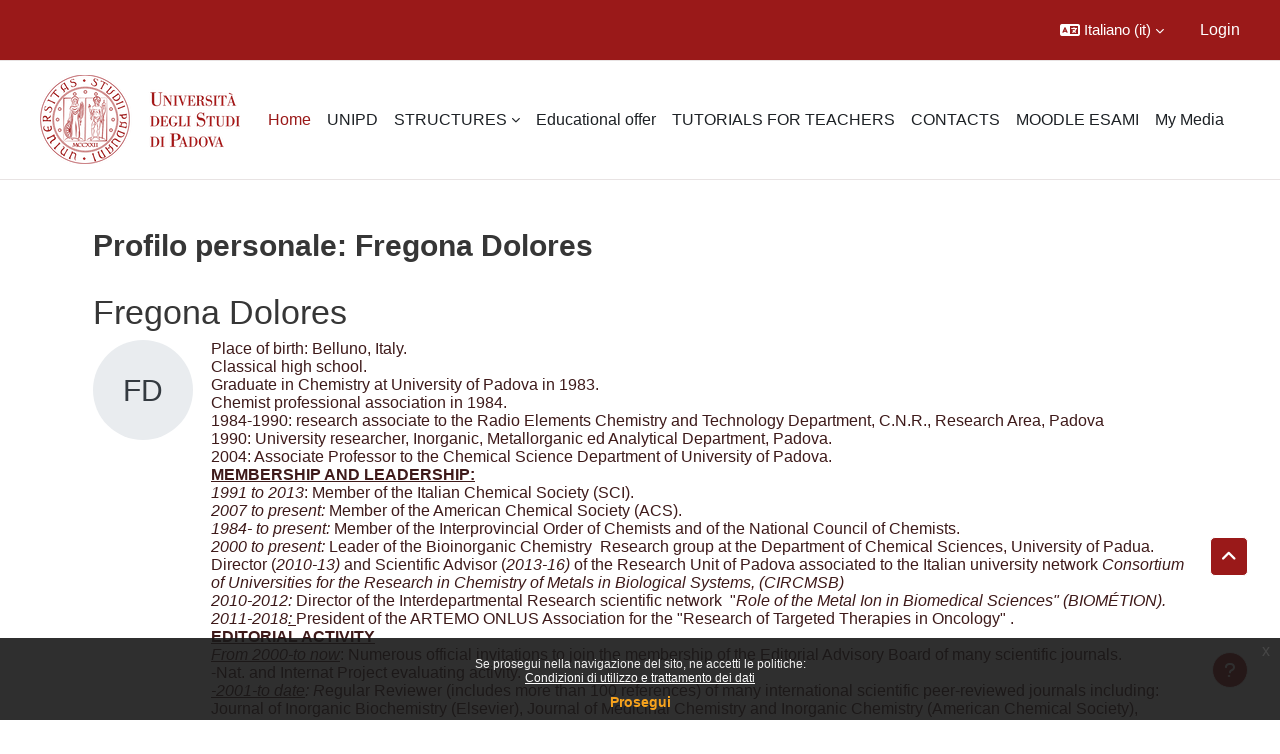

--- FILE ---
content_type: text/html; charset=utf-8
request_url: https://samv.elearning.unipd.it/blocks/course_managers/manager.php?id=10728&b=8760
body_size: 69075
content:
<!DOCTYPE html>

<html  dir="ltr" lang="it" xml:lang="it">
<head>
    <title>Profilo personale: Fregona Dolores | Moodle Scuola AMV</title>
    <link rel="shortcut icon" href="//samv.elearning.unipd.it/pluginfile.php/1/theme_dlm_0/favicon/1768920721/favicon.ico" />
    <meta http-equiv="Content-Type" content="text/html; charset=utf-8" />
<meta name="keywords" content="moodle, Profilo personale: Fregona Dolores | Moodle Scuola AMV" />
<link rel="stylesheet" type="text/css" href="https://samv.elearning.unipd.it/theme/yui_combo.php?rollup/3.18.1/yui-moodlesimple-min.css" /><script id="firstthemesheet" type="text/css">/** Required in order to fix style inclusion problems in IE with YUI **/</script><link rel="stylesheet" type="text/css" href="https://samv.elearning.unipd.it/theme/styles.php/dlm_0/1768920721_1768903221/all" />
<script>
//<![CDATA[
var M = {}; M.yui = {};
M.pageloadstarttime = new Date();
M.cfg = {"wwwroot":"https:\/\/samv.elearning.unipd.it","apibase":"https:\/\/samv.elearning.unipd.it\/r.php\/api","homeurl":{},"sesskey":"BtLvKV5lWH","sessiontimeout":"7200","sessiontimeoutwarning":"1200","themerev":"1768920721","slasharguments":1,"theme":"dlm_0","iconsystemmodule":"core\/icon_system_fontawesome","jsrev":"1768920721","admin":"admin","svgicons":true,"usertimezone":"Europa\/Roma","language":"it","courseId":1,"courseContextId":2,"contextid":1,"contextInstanceId":0,"langrev":1768920721,"templaterev":"1768920721","siteId":1,"userId":0};var yui1ConfigFn = function(me) {if(/-skin|reset|fonts|grids|base/.test(me.name)){me.type='css';me.path=me.path.replace(/\.js/,'.css');me.path=me.path.replace(/\/yui2-skin/,'/assets/skins/sam/yui2-skin')}};
var yui2ConfigFn = function(me) {var parts=me.name.replace(/^moodle-/,'').split('-'),component=parts.shift(),module=parts[0],min='-min';if(/-(skin|core)$/.test(me.name)){parts.pop();me.type='css';min=''}
if(module){var filename=parts.join('-');me.path=component+'/'+module+'/'+filename+min+'.'+me.type}else{me.path=component+'/'+component+'.'+me.type}};
YUI_config = {"debug":false,"base":"https:\/\/samv.elearning.unipd.it\/lib\/yuilib\/3.18.1\/","comboBase":"https:\/\/samv.elearning.unipd.it\/theme\/yui_combo.php?","combine":true,"filter":null,"insertBefore":"firstthemesheet","groups":{"yui2":{"base":"https:\/\/samv.elearning.unipd.it\/lib\/yuilib\/2in3\/2.9.0\/build\/","comboBase":"https:\/\/samv.elearning.unipd.it\/theme\/yui_combo.php?","combine":true,"ext":false,"root":"2in3\/2.9.0\/build\/","patterns":{"yui2-":{"group":"yui2","configFn":yui1ConfigFn}}},"moodle":{"name":"moodle","base":"https:\/\/samv.elearning.unipd.it\/theme\/yui_combo.php?m\/1768920721\/","combine":true,"comboBase":"https:\/\/samv.elearning.unipd.it\/theme\/yui_combo.php?","ext":false,"root":"m\/1768920721\/","patterns":{"moodle-":{"group":"moodle","configFn":yui2ConfigFn}},"filter":null,"modules":{"moodle-core-chooserdialogue":{"requires":["base","panel","moodle-core-notification"]},"moodle-core-maintenancemodetimer":{"requires":["base","node"]},"moodle-core-event":{"requires":["event-custom"]},"moodle-core-blocks":{"requires":["base","node","io","dom","dd","dd-scroll","moodle-core-dragdrop","moodle-core-notification"]},"moodle-core-handlebars":{"condition":{"trigger":"handlebars","when":"after"}},"moodle-core-notification":{"requires":["moodle-core-notification-dialogue","moodle-core-notification-alert","moodle-core-notification-confirm","moodle-core-notification-exception","moodle-core-notification-ajaxexception"]},"moodle-core-notification-dialogue":{"requires":["base","node","panel","escape","event-key","dd-plugin","moodle-core-widget-focusafterclose","moodle-core-lockscroll"]},"moodle-core-notification-alert":{"requires":["moodle-core-notification-dialogue"]},"moodle-core-notification-confirm":{"requires":["moodle-core-notification-dialogue"]},"moodle-core-notification-exception":{"requires":["moodle-core-notification-dialogue"]},"moodle-core-notification-ajaxexception":{"requires":["moodle-core-notification-dialogue"]},"moodle-core-dragdrop":{"requires":["base","node","io","dom","dd","event-key","event-focus","moodle-core-notification"]},"moodle-core-lockscroll":{"requires":["plugin","base-build"]},"moodle-core-actionmenu":{"requires":["base","event","node-event-simulate"]},"moodle-core_availability-form":{"requires":["base","node","event","event-delegate","panel","moodle-core-notification-dialogue","json"]},"moodle-course-util":{"requires":["node"],"use":["moodle-course-util-base"],"submodules":{"moodle-course-util-base":{},"moodle-course-util-section":{"requires":["node","moodle-course-util-base"]},"moodle-course-util-cm":{"requires":["node","moodle-course-util-base"]}}},"moodle-course-categoryexpander":{"requires":["node","event-key"]},"moodle-course-dragdrop":{"requires":["base","node","io","dom","dd","dd-scroll","moodle-core-dragdrop","moodle-core-notification","moodle-course-coursebase","moodle-course-util"]},"moodle-course-management":{"requires":["base","node","io-base","moodle-core-notification-exception","json-parse","dd-constrain","dd-proxy","dd-drop","dd-delegate","node-event-delegate"]},"moodle-form-shortforms":{"requires":["node","base","selector-css3","moodle-core-event"]},"moodle-form-dateselector":{"requires":["base","node","overlay","calendar"]},"moodle-question-searchform":{"requires":["base","node"]},"moodle-question-chooser":{"requires":["moodle-core-chooserdialogue"]},"moodle-availability_badge-form":{"requires":["base","node","event","moodle-core_availability-form"]},"moodle-availability_completion-form":{"requires":["base","node","event","moodle-core_availability-form"]},"moodle-availability_date-form":{"requires":["base","node","event","io","moodle-core_availability-form"]},"moodle-availability_grade-form":{"requires":["base","node","event","moodle-core_availability-form"]},"moodle-availability_group-form":{"requires":["base","node","event","moodle-core_availability-form"]},"moodle-availability_grouping-form":{"requires":["base","node","event","moodle-core_availability-form"]},"moodle-availability_ipaddress-form":{"requires":["base","node","event","moodle-core_availability-form"]},"moodle-availability_profile-form":{"requires":["base","node","event","moodle-core_availability-form"]},"moodle-mod_assign-history":{"requires":["node","transition"]},"moodle-mod_attendance-groupfilter":{"requires":["base","node"]},"moodle-mod_customcert-rearrange":{"requires":["dd-delegate","dd-drag"]},"moodle-mod_dialogue-clickredirector":{"requires":["base","node","json-parse","clickredirector","clickredirector-filters","clickredirector-highlighters","event","event-key"]},"moodle-mod_offlinequiz-offlinequizbase":{"requires":["base","node"]},"moodle-mod_offlinequiz-repaginate":{"requires":["base","event","node","io","moodle-core-notification-dialogue"]},"moodle-mod_offlinequiz-util":{"requires":["node"],"use":["moodle-mod_offlinequiz-util-base"],"submodules":{"moodle-mod_offlinequiz-util-base":{},"moodle-mod_offlinequiz-util-slot":{"requires":["node","moodle-mod_offlinequiz-util-base"]},"moodle-mod_offlinequiz-util-page":{"requires":["node","moodle-mod_offlinequiz-util-base"]}}},"moodle-mod_offlinequiz-toolboxes":{"requires":["base","node","event","event-key","io","moodle-mod_offlinequiz-offlinequizbase","moodle-mod_offlinequiz-util-slot","moodle-core-notification-ajaxexception"]},"moodle-mod_offlinequiz-questionchooser":{"requires":["moodle-core-chooserdialogue","moodle-mod_offlinequiz-util","querystring-parse"]},"moodle-mod_offlinequiz-autosave":{"requires":["base","node","event","event-valuechange","node-event-delegate","io-form"]},"moodle-mod_offlinequiz-modform":{"requires":["base","node","event"]},"moodle-mod_offlinequiz-dragdrop":{"requires":["base","node","io","dom","dd","dd-scroll","moodle-core-dragdrop","moodle-core-notification","moodle-mod_offlinequiz-offlinequizbase","moodle-mod_offlinequiz-util-base","moodle-mod_offlinequiz-util-page","moodle-mod_offlinequiz-util-slot","moodle-course-util"]},"moodle-mod_offlinequiz-randomquestion":{"requires":["base","event","node","io","moodle-core-notification-dialogue"]},"moodle-mod_quiz-modform":{"requires":["base","node","event"]},"moodle-mod_quiz-toolboxes":{"requires":["base","node","event","event-key","io","moodle-mod_quiz-quizbase","moodle-mod_quiz-util-slot","moodle-core-notification-ajaxexception"]},"moodle-mod_quiz-autosave":{"requires":["base","node","event","event-valuechange","node-event-delegate","io-form","datatype-date-format"]},"moodle-mod_quiz-questionchooser":{"requires":["moodle-core-chooserdialogue","moodle-mod_quiz-util","querystring-parse"]},"moodle-mod_quiz-quizbase":{"requires":["base","node"]},"moodle-mod_quiz-util":{"requires":["node","moodle-core-actionmenu"],"use":["moodle-mod_quiz-util-base"],"submodules":{"moodle-mod_quiz-util-base":{},"moodle-mod_quiz-util-slot":{"requires":["node","moodle-mod_quiz-util-base"]},"moodle-mod_quiz-util-page":{"requires":["node","moodle-mod_quiz-util-base"]}}},"moodle-mod_quiz-dragdrop":{"requires":["base","node","io","dom","dd","dd-scroll","moodle-core-dragdrop","moodle-core-notification","moodle-mod_quiz-quizbase","moodle-mod_quiz-util-base","moodle-mod_quiz-util-page","moodle-mod_quiz-util-slot","moodle-course-util"]},"moodle-mod_scheduler-saveseen":{"requires":["base","node","event"]},"moodle-mod_scheduler-delselected":{"requires":["base","node","event"]},"moodle-mod_scheduler-studentlist":{"requires":["base","node","event","io"]},"moodle-message_airnotifier-toolboxes":{"requires":["base","node","io"]},"moodle-block_xp-filters":{"requires":["base","node","moodle-core-dragdrop","moodle-core-notification-confirm","moodle-block_xp-rulepicker"]},"moodle-block_xp-rulepicker":{"requires":["base","node","handlebars","moodle-core-notification-dialogue"]},"moodle-block_xp-notification":{"requires":["base","node","handlebars","button-plugin","moodle-core-notification-dialogue"]},"moodle-editor_atto-editor":{"requires":["node","transition","io","overlay","escape","event","event-simulate","event-custom","node-event-html5","node-event-simulate","yui-throttle","moodle-core-notification-dialogue","moodle-editor_atto-rangy","handlebars","timers","querystring-stringify"]},"moodle-editor_atto-plugin":{"requires":["node","base","escape","event","event-outside","handlebars","event-custom","timers","moodle-editor_atto-menu"]},"moodle-editor_atto-menu":{"requires":["moodle-core-notification-dialogue","node","event","event-custom"]},"moodle-editor_atto-rangy":{"requires":[]},"moodle-report_eventlist-eventfilter":{"requires":["base","event","node","node-event-delegate","datatable","autocomplete","autocomplete-filters"]},"moodle-report_loglive-fetchlogs":{"requires":["base","event","node","io","node-event-delegate"]},"moodle-gradereport_history-userselector":{"requires":["escape","event-delegate","event-key","handlebars","io-base","json-parse","moodle-core-notification-dialogue"]},"moodle-qbank_editquestion-chooser":{"requires":["moodle-core-chooserdialogue"]},"moodle-tool_lp-dragdrop-reorder":{"requires":["moodle-core-dragdrop"]},"moodle-local_kaltura-ltiservice":{"requires":["base","node","node-event-simulate"]},"moodle-local_kaltura-lticontainer":{"requires":["base","node"]},"moodle-local_kaltura-ltipanel":{"requires":["base","node","panel","node-event-simulate"]},"moodle-local_kaltura-ltitinymcepanel":{"requires":["base","node","panel","node-event-simulate"]},"moodle-assignfeedback_editpdf-editor":{"requires":["base","event","node","io","graphics","json","event-move","event-resize","transition","querystring-stringify-simple","moodle-core-notification-dialog","moodle-core-notification-alert","moodle-core-notification-warning","moodle-core-notification-exception","moodle-core-notification-ajaxexception"]},"moodle-atto_accessibilitychecker-button":{"requires":["color-base","moodle-editor_atto-plugin"]},"moodle-atto_accessibilityhelper-button":{"requires":["moodle-editor_atto-plugin"]},"moodle-atto_align-button":{"requires":["moodle-editor_atto-plugin"]},"moodle-atto_bfimage-button":{"requires":["moodle-editor_atto-plugin"]},"moodle-atto_bflink-button":{"requires":["moodle-editor_atto-plugin"]},"moodle-atto_bold-button":{"requires":["moodle-editor_atto-plugin"]},"moodle-atto_charmap-button":{"requires":["moodle-editor_atto-plugin"]},"moodle-atto_clear-button":{"requires":["moodle-editor_atto-plugin"]},"moodle-atto_collapse-button":{"requires":["moodle-editor_atto-plugin"]},"moodle-atto_emojipicker-button":{"requires":["moodle-editor_atto-plugin"]},"moodle-atto_emoticon-button":{"requires":["moodle-editor_atto-plugin"]},"moodle-atto_equation-button":{"requires":["moodle-editor_atto-plugin","moodle-core-event","io","event-valuechange","tabview","array-extras"]},"moodle-atto_h5p-button":{"requires":["moodle-editor_atto-plugin"]},"moodle-atto_html-button":{"requires":["promise","moodle-editor_atto-plugin","moodle-atto_html-beautify","moodle-atto_html-codemirror","event-valuechange"]},"moodle-atto_html-codemirror":{"requires":["moodle-atto_html-codemirror-skin"]},"moodle-atto_html-beautify":{},"moodle-atto_image-button":{"requires":["moodle-editor_atto-plugin"]},"moodle-atto_indent-button":{"requires":["moodle-editor_atto-plugin"]},"moodle-atto_italic-button":{"requires":["moodle-editor_atto-plugin"]},"moodle-atto_kalturamedia-button":{"requires":["moodle-editor_atto-plugin"]},"moodle-atto_link-button":{"requires":["moodle-editor_atto-plugin"]},"moodle-atto_managefiles-usedfiles":{"requires":["node","escape"]},"moodle-atto_managefiles-button":{"requires":["moodle-editor_atto-plugin"]},"moodle-atto_media-button":{"requires":["moodle-editor_atto-plugin","moodle-form-shortforms"]},"moodle-atto_noautolink-button":{"requires":["moodle-editor_atto-plugin"]},"moodle-atto_orderedlist-button":{"requires":["moodle-editor_atto-plugin"]},"moodle-atto_recordrtc-button":{"requires":["moodle-editor_atto-plugin","moodle-atto_recordrtc-recording"]},"moodle-atto_recordrtc-recording":{"requires":["moodle-atto_recordrtc-button"]},"moodle-atto_rtl-button":{"requires":["moodle-editor_atto-plugin"]},"moodle-atto_strike-button":{"requires":["moodle-editor_atto-plugin"]},"moodle-atto_subscript-button":{"requires":["moodle-editor_atto-plugin"]},"moodle-atto_superscript-button":{"requires":["moodle-editor_atto-plugin"]},"moodle-atto_table-button":{"requires":["moodle-editor_atto-plugin","moodle-editor_atto-menu","event","event-valuechange"]},"moodle-atto_title-button":{"requires":["moodle-editor_atto-plugin"]},"moodle-atto_underline-button":{"requires":["moodle-editor_atto-plugin"]},"moodle-atto_undo-button":{"requires":["moodle-editor_atto-plugin"]},"moodle-atto_unorderedlist-button":{"requires":["moodle-editor_atto-plugin"]}}},"gallery":{"name":"gallery","base":"https:\/\/samv.elearning.unipd.it\/lib\/yuilib\/gallery\/","combine":true,"comboBase":"https:\/\/samv.elearning.unipd.it\/theme\/yui_combo.php?","ext":false,"root":"gallery\/1768920721\/","patterns":{"gallery-":{"group":"gallery"}}}},"modules":{"core_filepicker":{"name":"core_filepicker","fullpath":"https:\/\/samv.elearning.unipd.it\/lib\/javascript.php\/1768920721\/repository\/filepicker.js","requires":["base","node","node-event-simulate","json","async-queue","io-base","io-upload-iframe","io-form","yui2-treeview","panel","cookie","datatable","datatable-sort","resize-plugin","dd-plugin","escape","moodle-core_filepicker","moodle-core-notification-dialogue"]},"core_comment":{"name":"core_comment","fullpath":"https:\/\/samv.elearning.unipd.it\/lib\/javascript.php\/1768920721\/comment\/comment.js","requires":["base","io-base","node","json","yui2-animation","overlay","escape"]}},"logInclude":[],"logExclude":[],"logLevel":null};
M.yui.loader = {modules: {}};

//]]>
</script>

<style type="text/css">
.course-content ul.ctopics li.section .content .toggle {
    background-color: #9b0014 !important;
}

.course-content ul.ctopics li.hidden .content .toggle {
    background-color: #dfdfdf !important;
}

.course-content ul.ctopics li.section .content .toggle span.the_toggle h3.sectionname, .course-content ul.ctopics li.section .content.sectionhidden h3.sectionname {
    margin-top: 0px;
    margin-bottom: 8px;
}

.course-content ul.ctopics li .content .sectionhead h3 {
    color: #FFF !important;
}

#section-0, .course-content ul li.section.main:last-child {
    border: 3px solid #f4f4f4;
}

.course-content ul.ctopics li.section.main, .course-content ul.ctopics li.tcsection {
    overflow: initial;
}

.course-content li.section ul {
    list-style: initial;
    background-color: #fff;
    color: #666;
    text-align: left;
    padding-left: 25px;
}

.section_availability .availabilityinfo {
    text-align: left;
    color: #fff !important;
}

.section_availability .availabilityinfo:hover {
    color: #fff !important;
}
</style>
    <meta name="viewport" content="width=device-width, initial-scale=1.0">
</head><body  id="page-blocks-course_managers-manager" class="format-site  path-blocks path-blocks-course_managers chrome dir-ltr lang-it yui-skin-sam yui3-skin-sam samv-elearning-unipd-it pagelayout-base course-1 context-1 notloggedin theme uses-drawers theme-based-header theme-container">
    <div class="toast-wrapper mx-auto py-0 fixed-top" role="status" aria-live="polite"></div>
    <div id="page-wrapper" class="d-print-block">
        <div>
    <a class="sr-only sr-only-focusable" href="#maincontent">Vai al contenuto principale</a>
</div><script src="https://samv.elearning.unipd.it/lib/javascript.php/1768920721/lib/polyfills/polyfill.js"></script>
<script src="https://samv.elearning.unipd.it/theme/yui_combo.php?rollup/3.18.1/yui-moodlesimple-min.js"></script><script src="https://samv.elearning.unipd.it/lib/javascript.php/1768920721/lib/javascript-static.js"></script>
<script>
//<![CDATA[
document.body.className += ' jsenabled';
//]]>
</script>

<div class="eupopup eupopup-container eupopup-container-block eupopup-container-bottom eupopup-block eupopup-style-compact" role="dialog" aria-label="Politiche">
    </div>
    <div class="eupopup-markup d-none">
        <div class="eupopup-head"></div>
        <div class="eupopup-body">
            Se prosegui nella navigazione del sito, ne accetti le politiche:
            <ul>
                    <li>
                        <a href="https://samv.elearning.unipd.it/admin/tool/policy/view.php?versionid=2&amp;returnurl=https%3A%2F%2Fsamv.elearning.unipd.it%2Fblocks%2Fcourse_managers%2Fmanager.php%3Fid%3D10728%26b%3D8760" data-action="view-guest" data-versionid="2" data-behalfid="1">
                            Condizioni di utilizzo e trattamento dei dati
                        </a>
                    </li>
            </ul>
        </div>
        <div class="eupopup-buttons">
            <a href="#" class="eupopup-button eupopup-button_1">Prosegui</a>
        </div>
        <div class="clearfix"></div>
        <a href="#" class="eupopup-closebutton">x</a>
    </div>
        
<nav id="header" class=" fixed-top navbar navbar-light bg-faded navbar-static-top navbar-expand moodle-has-zindex" aria-label="Navigazione del sito">
    <div class="container-fluid navbar-nav">
            
                <nav class="nav navbar-nav hidden-md-down address-head">
                </nav>

            
        <div id="usernavigation" class="navbar-nav ml-auto">
                <div class="langmenu">
                    <div class="dropdown show">
                        <a href="#" role="button" id="lang-menu-toggle" data-toggle="dropdown" aria-label="Lingua" aria-haspopup="true" aria-controls="lang-action-menu" class="btn dropdown-toggle">
                            <i class="icon fa fa-language fa-fw me-1" aria-hidden="true"></i>
                            <span class="langbutton">
                                Italiano ‎(it)‎
                            </span>
                            <b class="caret"></b>
                        </a>
                        <div role="menu" aria-labelledby="lang-menu-toggle" id="lang-action-menu" class="dropdown-menu dropdown-menu-right">
                                    <a href="https://samv.elearning.unipd.it/blocks/course_managers/manager.php?id=10728&amp;b=8760&amp;lang=en" class="dropdown-item ps-5" role="menuitem" 
                                            lang="en" >
                                        English ‎(en)‎
                                    </a>
                                    <a href="#" class="dropdown-item ps-5" role="menuitem" aria-current="true"
                                            >
                                        Italiano ‎(it)‎
                                    </a>
                        </div>
                    </div>
                </div>
            
            
            <div class="d-flex align-items-stretch usermenu-container" data-region="usermenu">
                    <div class="usermenu">
                            <span class="login ps-2">
                                    <a href="https://samv.elearning.unipd.it/login/index.php">Login</a>
                            </span>
                    </div>
            </div>
            
        </div>
        <!-- search_box -->
    </div>
</nav>

<div  class="drawer drawer-left drawer-primary d-print-none not-initialized" data-region="fixed-drawer" id="theme_boost-drawers-primary" data-preference="" data-state="show-drawer-primary" data-forceopen="0" data-close-on-resize="1">
    <div class="drawerheader">
        <button
            class="btn drawertoggle icon-no-margin hidden"
            data-toggler="drawers"
            data-action="closedrawer"
            data-target="theme_boost-drawers-primary"
            data-toggle="tooltip"
            data-placement="right"
            title="Chiudi cassetto"
        >
            <i class="icon fa fa-xmark fa-fw " aria-hidden="true" ></i>
        </button>
                <a
            href="https://samv.elearning.unipd.it/"
            title="Scuola di Agraria Medicina Veterinaria"
            data-region="site-home-link"
            class="aabtn text-reset d-flex align-items-center py-1 h-100"
        >
                <span class="sitename" title="Scuola di Agraria Medicina Veterinaria">Scuola di Agraria Medicina Veterinaria</span>
        </a>

        <div class="drawerheadercontent hidden">
            
        </div>
    </div>
    <div class="drawercontent drag-container" data-usertour="scroller">
                <div class="list-group">
                <a href="https://samv.elearning.unipd.it/" class="list-group-item list-group-item-action active " aria-current="true">
                    Home
                </a>
                <a href="http://www.unipd.it/" class="list-group-item list-group-item-action  " >
                    UNIPD
                </a>
                <a id="drop-down-2" href="#" class="list-group-item list-group-item-action icons-collapse-expand collapsed d-flex" data-toggle="collapse" data-target="#drop-down-menu-2" aria-expanded="false" aria-controls="drop-down-menu-2">
                    STRUCTURES
                    <span class="ms-auto expanded-icon icon-no-margin mx-2">
                        <i class="icon fa fa-chevron-down fa-fw " aria-hidden="true" ></i>
                        <span class="sr-only">
                            Minimizza
                        </span>
                    </span>
                    <span class="ms-auto collapsed-icon icon-no-margin mx-2">
                        <i class="icon fa fa-chevron-right fa-fw " aria-hidden="true" ></i>
                        <span class="sr-only">
                            Espandi
                        </span>
                    </span>
                </a>
                <div class="collapse list-group-item p-0 border-0" role="menu" id="drop-down-menu-2" aria-labelledby="drop-down-2">
                             <a href="http://www.bca.unipd.it/" class="ps-5 bg-light list-group-item list-group-item-action">BCA</a>
                             <a href="http://www.dafnae.unipd.it/" class="ps-5 bg-light list-group-item list-group-item-action">DAFNAE</a>
                             <a href="http://www.maps.unipd.it/" class="ps-5 bg-light list-group-item list-group-item-action">MAPS</a>
                             <a href="http://www.tesaf.unipd.it/" class="ps-5 bg-light list-group-item list-group-item-action">TESAF</a>
                             <a href="http://www.agrariamedicinaveterinaria.unipd.it/" class="ps-5 bg-light list-group-item list-group-item-action">Scuola AMV</a>
                </div>
                <a href="http://didattica.unipd.it/" class="list-group-item list-group-item-action  " >
                    Educational offer
                </a>
                <a href="https://elearning.unipd.it/dlm/course/view.php?id=3" class="list-group-item list-group-item-action  " >
                    TUTORIALS FOR TEACHERS
                </a>
                <a href="http://www.agrariamedicinaveterinaria.unipd.it/scuola/contatti" class="list-group-item list-group-item-action  " >
                    CONTACTS
                </a>
                <a href="https://esami.unipd.it/" class="list-group-item list-group-item-action  " >
                    MOODLE ESAMI
                </a>
                <a href="https://samv.elearning.unipd.it/local/mymedia/mymedia.php" class="list-group-item list-group-item-action  " >
                    My Media
                </a>
        </div>

    </div>
</div>
        
            <div class="header-main">
                <div class="container-fluid">
                    <nav class="navbar navbar-light bg-faded navbar-expand">
                        <a href="https://samv.elearning.unipd.it/?redirect=0" class="navbar-brand has-logo
                            ">
                                <span class="logo">
                                    <img src="//samv.elearning.unipd.it/pluginfile.php/1/theme_dlm_0/logo/1768920721/unipd_pantone.png" alt="Scuola di Agraria Medicina Veterinaria">
                                </span>
                        </a>
        
                            <div class="primary-navigation">
                                <nav class="moremenu navigation">
                                    <ul id="moremenu-69703a74d7080-navbar-nav" role="menubar" class="nav more-nav navbar-nav">
                                                <li data-key="home" class="nav-item" role="none" data-forceintomoremenu="false">
                                                            <a role="menuitem" class="nav-link active "
                                                                href="https://samv.elearning.unipd.it/"
                                                                
                                                                aria-current="true"
                                                                data-disableactive="true"
                                                                
                                                            >
                                                                Home
                                                            </a>
                                                </li>
                                                <li data-key="" class="nav-item" role="none" data-forceintomoremenu="false">
                                                            <a role="menuitem" class="nav-link  "
                                                                href="http://www.unipd.it/"
                                                                
                                                                
                                                                data-disableactive="true"
                                                                tabindex="-1"
                                                            >
                                                                UNIPD
                                                            </a>
                                                </li>
                                                <li class="dropdown nav-item" role="none" data-forceintomoremenu="false">
                                                    <a class="dropdown-toggle nav-link  " id="drop-down-69703a74d6ff4" role="menuitem" data-toggle="dropdown"
                                                        aria-haspopup="true" aria-expanded="false" href="#" aria-controls="drop-down-menu-69703a74d6ff4"
                                                        
                                                        
                                                        tabindex="-1"
                                                    >
                                                        STRUCTURES
                                                    </a>
                                                    <div class="dropdown-menu" role="menu" id="drop-down-menu-69703a74d6ff4" aria-labelledby="drop-down-69703a74d6ff4">
                                                                    <a class="dropdown-item" role="menuitem" href="http://www.bca.unipd.it/"  data-disableactive="true" tabindex="-1"
                                                                        
                                                                    >
                                                                        BCA
                                                                    </a>
                                                                    <a class="dropdown-item" role="menuitem" href="http://www.dafnae.unipd.it/"  data-disableactive="true" tabindex="-1"
                                                                        
                                                                    >
                                                                        DAFNAE
                                                                    </a>
                                                                    <a class="dropdown-item" role="menuitem" href="http://www.maps.unipd.it/"  data-disableactive="true" tabindex="-1"
                                                                        
                                                                    >
                                                                        MAPS
                                                                    </a>
                                                                    <a class="dropdown-item" role="menuitem" href="http://www.tesaf.unipd.it/"  data-disableactive="true" tabindex="-1"
                                                                        
                                                                    >
                                                                        TESAF
                                                                    </a>
                                                                    <a class="dropdown-item" role="menuitem" href="http://www.agrariamedicinaveterinaria.unipd.it/"  data-disableactive="true" tabindex="-1"
                                                                        
                                                                    >
                                                                        Scuola AMV
                                                                    </a>
                                                    </div>
                                                </li>
                                                <li data-key="" class="nav-item" role="none" data-forceintomoremenu="false">
                                                            <a role="menuitem" class="nav-link  "
                                                                href="http://didattica.unipd.it/"
                                                                
                                                                
                                                                data-disableactive="true"
                                                                tabindex="-1"
                                                            >
                                                                Educational offer
                                                            </a>
                                                </li>
                                                <li data-key="" class="nav-item" role="none" data-forceintomoremenu="false">
                                                            <a role="menuitem" class="nav-link  "
                                                                href="https://elearning.unipd.it/dlm/course/view.php?id=3"
                                                                
                                                                
                                                                data-disableactive="true"
                                                                tabindex="-1"
                                                            >
                                                                TUTORIALS FOR TEACHERS
                                                            </a>
                                                </li>
                                                <li data-key="" class="nav-item" role="none" data-forceintomoremenu="false">
                                                            <a role="menuitem" class="nav-link  "
                                                                href="http://www.agrariamedicinaveterinaria.unipd.it/scuola/contatti"
                                                                
                                                                
                                                                data-disableactive="true"
                                                                tabindex="-1"
                                                            >
                                                                CONTACTS
                                                            </a>
                                                </li>
                                                <li data-key="" class="nav-item" role="none" data-forceintomoremenu="false">
                                                            <a role="menuitem" class="nav-link  "
                                                                href="https://esami.unipd.it/"
                                                                
                                                                
                                                                data-disableactive="true"
                                                                tabindex="-1"
                                                            >
                                                                MOODLE ESAMI
                                                            </a>
                                                </li>
                                                <li data-key="" class="nav-item" role="none" data-forceintomoremenu="false">
                                                            <a role="menuitem" class="nav-link  "
                                                                href="https://samv.elearning.unipd.it/local/mymedia/mymedia.php"
                                                                
                                                                
                                                                data-disableactive="true"
                                                                tabindex="-1"
                                                            >
                                                                My Media
                                                            </a>
                                                </li>
                                        <li role="none" class="nav-item dropdown dropdownmoremenu d-none" data-region="morebutton">
                                            <a class="dropdown-toggle nav-link " href="#" id="moremenu-dropdown-69703a74d7080" role="menuitem" data-toggle="dropdown" aria-haspopup="true" aria-expanded="false" tabindex="-1">
                                                Altro
                                            </a>
                                            <ul class="dropdown-menu dropdown-menu-left" data-region="moredropdown" aria-labelledby="moremenu-dropdown-69703a74d7080" role="menu">
                                            </ul>
                                        </li>
                                    </ul>
                                </nav>
                            </div>
        
                        <ul class="navbar-nav d-none d-md-flex my-1 px-1">
                            <!-- page_heading_menu -->
                            
                        </ul>
        
                    </nav>
                </div>
            </div>
        <div id="page" data-region="mainpage" data-usertour="scroller" class="drawers   drag-container">
            <div id="topofscroll" class="main-inner">
                <div class="drawer-toggles d-flex">
                </div>
                <header id="page-header" class="header-maxwidth d-print-none">
    <div class="w-100">
        <div class="d-flex flex-wrap">
            <div id="page-navbar">
                <nav aria-label="Barra di navigazione">
    <ol class="breadcrumb"></ol>
</nav>
            </div>
            <div class="ms-auto d-flex">
                
            </div>
            <div id="course-header">
                
            </div>
        </div>
        <div class="d-flex align-items-center">
            <div class="me-auto d-flex flex-column">
                <div>
                    <div class="page-context-header d-flex flex-wrap align-items-center mb-2">
    <div class="page-header-headings">
        <h1 class="h2 mb-0">Profilo personale: Fregona Dolores</h1>
    </div>
</div>
                </div>
                <div>
                </div>
            </div>
            <div class="header-actions-container ms-auto" data-region="header-actions-container">
            </div>
        </div>
    </div>
</header>
                <div id="page-content" class="pb-3 d-print-block">
                    <div id="region-main-box">
                        <section id="region-main" aria-label="Contenuto">

                            <span class="notifications" id="user-notifications"></span>
                            <div role="main"><span id="maincontent"></span><div class="userprofile"><h2>Fregona Dolores</h2><div class="userprofilebox clearfix"><div class="profilepicture"><a href="https://samv.elearning.unipd.it/user/profile.php?id=10728" class="d-inline-block aabtn"><span class="userinitials size-100" title="Fregona Dolores" aria-label="Fregona Dolores" role="img">FD</span></a></div><div class="descriptionbox"><div class="description"><div class="no-overflow"><p></p><p><span lang="en-gb" xml:lang="en-gb">Place of birth: Belluno, Italy.</span></p><p><span lang="en-gb" xml:lang="en-gb">Classical high school.<u><br /></u>Graduate in Chemistry at University of Padova in 1983. </span></p><p><span lang="en-gb" xml:lang="en-gb">Chemist professional
association in 1984.</span></p><p><span lang="en-us" xml:lang="en-us">1984-1990: research associate to the Radio Elements Chemistry and
Technology Department, C.N.R., Research Area, </span><span lang="en-gb" xml:lang="en-gb">Padova</span></p>

<p><span lang="en-gb" xml:lang="en-gb">1990:
University researcher, Inorganic, Metallorganic ed Analytical Department, Padova.</span></p><p><span lang="en-gb" xml:lang="en-gb">
2004: Associate Professor to the Chemical Science Department of University of
Padova.</span></p>

<p><u><span lang="en-gb" xml:lang="en-gb"><b>MEMBERSHIP AND LEADERSHIP:</b></span></u></p>

<p><i><span lang="en-us" xml:lang="en-us">1991 to 2013</span></i><span lang="en-us" xml:lang="en-us">: Member
of the Italian Chemical Society (SCI).<i></i></span></p>

<p><i><span lang="en-us" xml:lang="en-us">2007 to present: </span></i><span lang="en-us" xml:lang="en-us">Member of the
American Chemical Society (ACS).</span></p>

<p><i><span lang="en-us" xml:lang="en-us">1984- to present: </span></i><span lang="en-us" xml:lang="en-us">Member of</span><span lang="en-us" xml:lang="en-us"> the Interprovincial Order of
Chemists<i> </i>and of the National Council
of Chemists.</span></p>

<p><i><span lang="en-us" xml:lang="en-us">2000 to present: </span></i><span lang="en-us" xml:lang="en-us">Leader of the Bioinorganic
Chemistry  Research group at the Department
of Chemical Sciences, University of Padua. </span></p>

<p><span lang="en-us" xml:lang="en-us">Director (<i>2010-13) </i>and Scientific
Advisor</span><span lang="en-us" xml:lang="en-us"> (<i>2013-16) </i>of the Research Unit of Padova
associated to the Italian university network </span><i><span lang="en" xml:lang="en">Consortium of Universities for the Research in
Chemistry of Metals in Biological Systems,</span></i><i><span lang="en" xml:lang="en"> </span></i><i><span lang="en-us" xml:lang="en-us">(CIRCMSB)</span></i><span lang="en-us" xml:lang="en-us"></span></p>

<p><i><span lang="en-us" xml:lang="en-us">2010-2012: </span></i><span lang="en-us" xml:lang="en-us">Director of the Interdepartmental
Research scientific network  "<i>Role
of the Metal Ion in Biomedical Sciences" (BIOMÉTION).</i></span><span lang="en-us" xml:lang="en-us"></span></p>

<p><i><span lang="en-us" xml:lang="en-us">2011-2018<u>: </u></span></i><span lang="en-us" xml:lang="en-us">President of the ARTEMO ONLUS Association for
the "Research of Targeted Therapies in Oncology" .</span></p>

<p><u><span lang="en-us" xml:lang="en-us"><b>EDITORIAL ACTIVITY</b></span></u></p>

<p><i><u><span lang="en-us" xml:lang="en-us">From
2000-to now</span></u></i><span lang="en-us" xml:lang="en-us">: </span><span lang="en-us" xml:lang="en-us">Numerous official invitations to join the
membership of the Editorial Advisory Board of many scientific journals. </span></p><p><span lang="en-us" xml:lang="en-us">-Nat. and Internat Project evaluating activity.</span></p>

<p><i><u><span lang="en-us" xml:lang="en-us">-2001-to date</span></u></i><i><span lang="en-us" xml:lang="en-us">: R</span></i><span lang="en-us" xml:lang="en-us">egular Reviewer (includes more than 100 references)
of many international scientific peer-reviewed
journals including: Journal of Inorganic Biochemistry (Elsevier),
Journal of Medicinal Chemistry and Inorganic Chemistry (American Chemical
Society), Cancer Research (AACR), Journal of Organometallic Chemistry
(Elsevier), Journal of Biological Inorganic Chemistry (SBIC), Dalton Transaction
(RSC), Plos One (PLoS), Angewandte Chemie, <i>etc.</i><u> </u></span></p>

<p><i><u><span lang="en-us" xml:lang="en-us">-2015</span></u></i><i><span lang="en-us" xml:lang="en-us">:</span></i><span lang="en-us" xml:lang="en-us"> Editor of the Special Issue
</span><span lang="en-us" xml:lang="en-us">“<i>Cutting-edge Nanosystems for
Biomedical Applications”</i>of the <i>J</i>ournal of Nanoscience and Nanotechnology. </span></p>

<p><i><u><span lang="en-us" xml:lang="en-us">-2016-17:</span></u></i><i><span lang="en-us" xml:lang="en-us"> </span></i><span lang="en-us" xml:lang="en-us">Editor</span><span lang="en-us" xml:lang="en-us"> of the Special Issue “<i>Throwing light on recent advances on
metallodrugs: from deemed poisons to a striking hope for the future” </i>of
the Journal Current Medicinal Chemistry. </span></p><p><span lang="en-us" xml:lang="en-us"><u><b>CONFERENCES ORGANIZING </b></u></span></p>

<p><span lang="en-us" xml:lang="en-us">2011: Chairman of the organizing Committee of the
full-day Congress for the opening ceremony of BIOMÉTION Center. Padova, Palazzo
del Bo, Sala dell’Archivio Antico,1st June 2011. </span></p>

<p><span lang="en-us" xml:lang="en-us">2012: Chairman of the organizing Committee of 12th
Workshop on PharmacoBioMetallics - BIOMET12. Hotel Plaza, Padova, 26-28 October
2012. </span></p>

<p><span lang="en-us" xml:lang="en-us">27 July 2012. Department of Chemical Sciences, Conference of Prof. Dr. Q. Ping Dou Barbara Ann
Karmanos Cancer Institute and Departments of Oncology, Pharmacology and
Pathology, School of Medicine, Wayne State University, Detroit, Michigan, USA,<i><u>:</u></i>           </span></p>

<p><span lang="en-us" xml:lang="en-us">14 October 2014<i>. </i>Department of Chemical Sciences, Conference of Prof. Angela Casini Research Institute
of Pharmacy University of Groningen, The Netherlands.</span></p>

<p><span lang="en-us" xml:lang="en-us">9 April 2014. Conference of Prof. Dr. Michael Groll<b>,</b> Chair of Biochemistry Technische Universität
München Department of Chemical Sciences,</span></p>

<p><u><span lang="en-gb" xml:lang="en-gb"><b><span>TUTORIAL ACTIVITY</span></b>:</span></u><span lang="en-gb" xml:lang="en-gb"> </span><i><span lang="en-gb" xml:lang="en-gb">From 2000</span></i><span lang="en-gb" xml:lang="en-gb"> </span><span lang="en-gb" xml:lang="en-gb">42 degree thesis and master's degree
in Chemistry, Industrial Chemistry, Chemistry and Pharmaceutical Technology and
Astronomy on topics of Bioinorganic Chemistry, Astrochemistry and Chemistry of Innovative
Materials</span><span lang="en-gb" xml:lang="en-gb">. Thesis on bioinorganic chemistry</span><span lang="en-gb" xml:lang="en-gb">.</span><span lang="en-gb" xml:lang="en-gb"> </span><b><span lang="en-gb" xml:lang="en-gb">Supervisor and co-supervisor </span></b><span lang="en-gb" xml:lang="en-gb">of 10 doctoral theses and 6 post-doc fellows in Molecular
Sciences.</span><span lang="en-gb" xml:lang="en-gb"></span></p>

<p><u><span lang="en-gb" xml:lang="en-gb"><b>AWARDS:</b></span></u></p>

<p><span lang="en-gb" xml:lang="en-gb">-2006 <b>Winner</b> of the Special Prize for “Scientific
Results of Applicative Significance” V edition of the Premio Regionale per
l’Innovazione(Verona 10/03/2006).</span></p>

<p><span lang="en-us" xml:lang="en-us">-2010: <b>Winner </b>of the XI International Prize “University
Teachers which honored the Belluno City in the world”<u>,</u> sponsored by the
Rotary Club.</span></p>

<p><span lang="en-gb" xml:lang="en-gb">-2011</span><span lang="en-us" xml:lang="en-us"> <b>Winner</b> of the Prize “</span><span lang="en-us" xml:lang="en-us">Excellence Woman 2011</span><b><span lang="en-us" xml:lang="en-us">”</span></b><span lang="en-us" xml:lang="en-us"> granted by the <i>Unione
Artigiani e Piccola Industria</i> of Belluno for “the internationally
recognized results achieved by her scientific research in the field of chemiotherapeutics.</span><span lang="en-gb" xml:lang="en-gb"></span></p>

<p><span lang="en-us" xml:lang="en-us">-2014 <b>Selected </b>for
Research results as a “Success story” by the European Commission (Research and Innovation
Division)<b> </b></span></p>

<p><span lang="en-us" xml:lang="en-us">-2014 <b>Qualified as Full Professor </b>in the <b>03/B2 </b>sector
(Fundamentals of Chemical Technology) (17/02/2014)</span></p>

<p><span lang="en-us" xml:lang="en-us">-2017</span><b><span lang="en-us" xml:lang="en-us"> Qualified as Full Professor </span></b><span lang="en-us" xml:lang="en-us">in the <b>03/B1</b>
(Fundamentals of Chemical Sciences and inorganic systems.) (12/04/2017).</span></p>

<p><u><span lang="en-gb" xml:lang="en-gb"><b>INVITED SPEAKER SELECTION:</b></span></u><span lang="en-gb" xml:lang="en-gb"> </span><span lang="en-us" xml:lang="en-us">s</span><u><span lang="en-gb" xml:lang="en-gb">he has held numerous invited conferences at
national and international level including:</span></u></p><p><span lang="en-gb" xml:lang="en-gb">-<b><i>“</i></b></span><i><span lang="en-us" xml:lang="en-us">Metal Dithiocarbamate Complexes: A New Class of Potential Anticancer
Drugs”</span></i><span lang="en-us" xml:lang="en-us"> </span><b><span lang="en-gb" xml:lang="en-gb">Gordon Reseach Conferences, Metals In Medicine </span></b><b><span lang="en-us" xml:lang="en-us">Section, </span></b><b><i><span lang="en-gb" xml:lang="en-gb">Oxford (UK), Luglio 9-14, 2006.</span></i></b></p>

<p><span lang="en-us" xml:lang="en-us">“</span><i><span lang="en-us" xml:lang="en-us">Beyond platinums: gold complexes as anticancer agents</span></i><span lang="en-us" xml:lang="en-us">” <b>XI
International Symposium on Platinum Coord. Comp. in Cancer Chemoth. (ISPCC),</b></span><span lang="en-us" xml:lang="en-us">11–14 October, 2012, Verona, Italy.</span></p>

<p><b><span lang="en-us" xml:lang="en-us"> </span><u style="font-size:1rem;"><span lang="en-gb" xml:lang="en-gb">PUBLICATIONS:</span></u></b></p><p><span lang="en-gb" xml:lang="en-gb"></span></p>

<p><b><span lang="en-gb" xml:lang="en-gb">128 papers, (81 ISI, 3NO-ISI, 12 full paper on
conference proceedings, 8 citable abstract, 1</span><span lang="en-gb" xml:lang="en-gb"> </span></b><span lang="en-us" xml:lang="en-us"><b>e-book contribution) 5 patents <i>and</i>
150 communications to conferences.<i></i></b></span></p>

<p><b><i><span lang="en-us" xml:lang="en-us">NUMBER of CITATIONS:    </span></i></b><b><u><span lang="en-us" xml:lang="en-us">ORCID: orcid.org/0000-0002-8101-1101</span></u></b></p>

<h5><u><span lang="en-us" xml:lang="en-us">Web of kwnoledge:</span></u></h5><h5><span lang="en-us" xml:lang="en-us">h-index </span><em><span lang="en-us" xml:lang="en-us">32<br /></span></em><span lang="en-us" xml:lang="en-us">Average citations per item </span><em><span lang="en-us" xml:lang="en-us">31,52<br /></span></em><span lang="en-us" xml:lang="en-us">Sum of Times Cited </span><em><span lang="en-us" xml:lang="en-us">3.341<br /></span></em><span lang="en-us" xml:lang="en-us"> Without self citations </span><em><span lang="en-us" xml:lang="en-us">2.776</span></em></h5>

<h4><span lang="en-us" xml:lang="en-us"></span></h4>

<h4><span lang="en-us" xml:lang="en-us"></span></h4>

<h4><span lang="en-us" xml:lang="en-us"></span></h4>

<h4><span lang="en-us" xml:lang="en-us"></span></h4>

<p><b><span lang="en-us" xml:lang="en-us"> </span></b></p>

<p><u><span lang="en-gb" xml:lang="en-gb">Research interests:</span></u></p>

<p><span lang="en-gb" xml:lang="en-gb">Her</span><span lang="en-us" xml:lang="en-us"> research
field is at the interface between inorganic chemistry, biology and medicine,
and focuses on the study of the interaction between metal complexes and
biologically-relevant macromolecules, in order to develop</span><span lang="en-gb" xml:lang="en-gb"> (in collaboration with several
Italian, American and European research groups) </span><span lang="en-us" xml:lang="en-us">advanced metal-based
therapeutic and diagnostic agents. Evaluation of biological activity and
mechanism of action of new receptor-recognized anticancer compounds.</span><span lang="en-gb" xml:lang="en-gb"></span></p>

<p><span lang="en-us" xml:lang="en-us"> </span></p><br /></div></div><table class="list"></table></div></div></div><div class="box py-3 courseboxes"><h2>Corsi</h2><div class="box py-3 generalbox info"><div class="coursebox clearfix" data-courseid="1131" data-type="1"><div class="info"><h3 class="coursename"><a class="aalink" href="https://samv.elearning.unipd.it/course/view.php?id=1131">AG19101298 - CHIMICA GENERALE E INORGANICA 2015-2016</a></h3><div class="moreinfo"></div><div class="enrolmenticons"><img class="icon " alt="Auto Enrol" title="Auto Enrol" src="https://samv.elearning.unipd.it/theme/image.php/dlm_0/enrol_autoenrol/1768920721/icon" /></div></div><div class="content"><div class="d-flex"><div class="flex-grow-1"><div class="summary"><div class="no-overflow"><br /><p class="category">Categoria <a href="https://samv.elearning.unipd.it/course/index.php?categoryid=293">ALTRI ANNI ACCADEMICI / A.A. 2015 - 2016<br /> / Corsi di laurea triennale<br /> / AG0056 - SCIENZE E TECNOLOGIE AGRARIE</a></p></div></div><ul class="teachers"><li><span class="font-weight-bold">Docente: </span><a href="https://samv.elearning.unipd.it/user/profile.php?id=10728">Fregona Dolores</a></li></ul></div></div></div></div></div><div class="box py-3 generalbox info"><div class="coursebox clearfix" data-courseid="1576" data-type="1"><div class="info"><h3 class="coursename"><a class="aalink" href="https://samv.elearning.unipd.it/course/view.php?id=1576">AG19101298 - CHIMICA GENERALE E INORGANICA 2016-2017</a></h3><div class="moreinfo"></div></div><div class="content"><div class="d-flex"><div class="flex-grow-1"><div class="summary"><div class="no-overflow"><br /><p class="category">Categoria <a href="https://samv.elearning.unipd.it/course/index.php?categoryid=335">ALTRI ANNI ACCADEMICI / A.A. 2016 - 2017 / Corsi di laurea triennale / AG0056 - SCIENZE E TECNOLOGIE AGRARIE</a></p></div></div><ul class="teachers"><li><span class="font-weight-bold">Docente: </span><a href="https://samv.elearning.unipd.it/user/profile.php?id=10728">Fregona Dolores</a></li></ul></div></div></div></div></div><div class="box py-3 generalbox info"><div class="coursebox clearfix" data-courseid="2010" data-type="1"><div class="info"><h3 class="coursename"><a class="aalink" href="https://samv.elearning.unipd.it/course/view.php?id=2010">AG19101298 - CHIMICA GENERALE E INORGANICA 2017-2018</a></h3><div class="moreinfo"></div></div><div class="content"><div class="d-flex"><div class="flex-grow-1"><div class="summary"><div class="no-overflow"><br /><p class="category">Categoria <a href="https://samv.elearning.unipd.it/course/index.php?categoryid=398">ALTRI ANNI ACCADEMICI / A.A. 2017 - 2018 / Corsi di laurea triennale / AG0056 - SCIENZE E TECNOLOGIE AGRARIE (Ord. 2017)</a></p></div></div><ul class="teachers"><li><span class="font-weight-bold">Docente: </span><a href="https://samv.elearning.unipd.it/user/profile.php?id=10728">Fregona Dolores</a></li></ul></div></div></div></div></div><div class="box py-3 generalbox info"><div class="coursebox clearfix" data-courseid="2389" data-type="1"><div class="info"><h3 class="coursename"><a class="aalink" href="https://samv.elearning.unipd.it/course/view.php?id=2389">AG19101298 - CHIMICA GENERALE E INORGANICA 2018-2019</a></h3><div class="moreinfo"></div></div><div class="content"><div class="d-flex"><div class="flex-grow-1"><div class="summary"><div class="no-overflow"><br /><p class="category">Categoria <a href="https://samv.elearning.unipd.it/course/index.php?categoryid=430">ALTRI ANNI ACCADEMICI / A.A. 2018 - 2019 / Corsi di laurea triennale / AG0056 - SCIENZE E TECNOLOGIE AGRARIE (Ord. 2017)</a></p></div></div><ul class="teachers"><li><span class="font-weight-bold">Docente: </span><a href="https://samv.elearning.unipd.it/user/profile.php?id=10728">Fregona Dolores</a></li></ul></div></div></div></div></div><div class="box py-3 generalbox info"><div class="coursebox clearfix" data-courseid="2929" data-type="1"><div class="info"><h3 class="coursename"><a class="aalink" href="https://samv.elearning.unipd.it/course/view.php?id=2929">AG19101298 - CHIMICA GENERALE E INORGANICA 2019-2020</a></h3><div class="moreinfo"></div></div><div class="content"><div class="d-flex"><div class="flex-grow-1"><div class="summary"><div class="no-overflow"><br /><p class="category">Categoria <a href="https://samv.elearning.unipd.it/course/index.php?categoryid=485">ALTRI ANNI ACCADEMICI / A.A. 2019 - 2020 / Corsi di laurea / AG0056 - SCIENZE E TECNOLOGIE AGRARIE</a></p></div></div><ul class="teachers"><li><span class="font-weight-bold">Docente: </span><a href="https://samv.elearning.unipd.it/user/profile.php?id=10728">Fregona Dolores</a></li></ul></div></div></div></div></div><div class="box py-3 generalbox info"><div class="coursebox clearfix" data-courseid="3357" data-type="1"><div class="info"><h3 class="coursename"><a class="aalink" href="https://samv.elearning.unipd.it/course/view.php?id=3357">AG19101298 - CHIMICA GENERALE E INORGANICA 2020-2021</a></h3><div class="moreinfo"></div></div><div class="content"><div class="d-flex"><div class="flex-grow-1"><div class="summary"><div class="no-overflow"><br /><p class="category">Categoria <a href="https://samv.elearning.unipd.it/course/index.php?categoryid=526">ALTRI ANNI ACCADEMICI / AA 2020 - 2021 / Corsi di laurea / AG0056 - SCIENZE E TECNOLOGIE AGRARIE</a></p></div></div><ul class="teachers"><li><span class="font-weight-bold">Docente: </span><a href="https://samv.elearning.unipd.it/user/profile.php?id=10728">Fregona Dolores</a></li><li><span class="font-weight-bold">Docente: </span><a href="https://samv.elearning.unipd.it/user/profile.php?id=16811">Lastella Luana</a></li></ul></div></div></div></div></div></div></div>
                            
                            

                        </section>
                    </div>
                </div>
            </div>
            
                <footer id="page-footer" class="footer-popover footer-dark text-light">
                    <div id="footer" >
                            <div class="footer-main">
                                <div class="container-fluid">
                                    <div id="course-footer">
                                        
                                    </div>
                                    <div class="row">
                                                <div class="col-md-6">
                                                    <div class="infoarea">
                                                                <div class="footer-logo">
                                                                    <a href="#"><img src="//samv.elearning.unipd.it/pluginfile.php/1/theme_dlm_0/footerlogo/1768920721/LogoUnipd_white.png" width="100" height="100" alt="Academi"></a>
                                                                </div>
                                                    </div>
                                                </div>
            
                                                <div class="col-md-6 footer-links-block">
                                                    <div class="foot-links">
                                                            <h2>Info</h2>
                                                            <ul>
                                                                <a class="nav-item nav-link" href="https://docs.google.com/document/d/e/2PACX-1vSdqEW4gAYKYa3kCLzOO1hAUQWArnQqOxGY3wjASUnXz-3r4WhVb6eRv9u47oj3S28aTCfFOMNvvdeS/pub" >Piattaforme Moodle in Ateneo</a><a class="nav-item nav-link" href="https://elearning.unipd.it/dlm/course/view.php?id=56" >Tecnologie per la didattica</a><a class="nav-item nav-link" href="https://mediaspace.unipd.it/" >Portale Video Mediaspace</a><a class="nav-item nav-link" href="https://status.elearning.unipd.it/it" >Status Piattaforme Elearning</a>
                                                            </ul>
                                                    </div>
                                                </div>
            
            
                                    </div>
                                </div>
                            </div>
                            <div class="footer-bottom">
                                    <p>Digital Learning e Multimedia - ASIT - Università degli Studi di Padova. Powered by <a href="https://moodle.org">Moodle</a></p>
                                <div class="footer-content-debugging">
                                    <div class="container"></div>
                                </div>
                            </div>
                        <div data-region="footer-container-popover">
                            <button class="btn btn-icon bg-secondary icon-no-margin btn-footer-popover" data-action="footer-popover" aria-label="Visualizza piè di pagina">
                                <i class="icon fa fa-question fa-fw " aria-hidden="true" ></i>
                            </button>
                        </div>
                        <div class="footer-content-popover container" data-region="footer-content-popover">
            
                            <div class="footer-section p-3 border-bottom">
                                <div class="logininfo">
                                    <div class="logininfo">Non sei collegato. (<a href="https://samv.elearning.unipd.it/login/index.php">Login</a>)</div>
                                </div>
                                <div class="tool_usertours-resettourcontainer">
                                </div>
                                <div class="tool_dataprivacy"><a href="https://samv.elearning.unipd.it/admin/tool/dataprivacy/summary.php">Riepilogo della conservazione dei dati</a></div><div class="policiesfooter"><a href="https://samv.elearning.unipd.it/admin/tool/policy/viewall.php?returnurl=https%3A%2F%2Fsamv.elearning.unipd.it%2Fblocks%2Fcourse_managers%2Fmanager.php%3Fid%3D10728%26amp%3Bb%3D8760">Politiche</a></div><div><a class="mobilelink" href="https://elearning.unipd.it/dlm/mod/page/view.php?id=20334">Ottieni l'app mobile</a></div>
                                <script>
//<![CDATA[
var require = {
    baseUrl : 'https://samv.elearning.unipd.it/lib/requirejs.php/1768920721/',
    // We only support AMD modules with an explicit define() statement.
    enforceDefine: true,
    skipDataMain: true,
    waitSeconds : 0,

    paths: {
        jquery: 'https://samv.elearning.unipd.it/lib/javascript.php/1768920721/lib/jquery/jquery-3.7.1.min',
        jqueryui: 'https://samv.elearning.unipd.it/lib/javascript.php/1768920721/lib/jquery/ui-1.13.2/jquery-ui.min',
        jqueryprivate: 'https://samv.elearning.unipd.it/lib/javascript.php/1768920721/lib/requirejs/jquery-private'
    },

    // Custom jquery config map.
    map: {
      // '*' means all modules will get 'jqueryprivate'
      // for their 'jquery' dependency.
      '*': { jquery: 'jqueryprivate' },

      // 'jquery-private' wants the real jQuery module
      // though. If this line was not here, there would
      // be an unresolvable cyclic dependency.
      jqueryprivate: { jquery: 'jquery' }
    }
};

//]]>
</script>
<script src="https://samv.elearning.unipd.it/lib/javascript.php/1768920721/lib/requirejs/require.min.js"></script>
<script>
//<![CDATA[
M.util.js_pending("core/first");
require(['core/first'], function() {
require(['core/prefetch'])
;
require(["media_videojs/loader"], function(loader) {
    loader.setUp('it');
});;
M.util.js_pending('filter_glossary/autolinker'); require(['filter_glossary/autolinker'], function(amd) {amd.init(); M.util.js_complete('filter_glossary/autolinker');});;
M.util.js_pending('filter_mathjaxloader/loader'); require(['filter_mathjaxloader/loader'], function(amd) {amd.configure({"mathjaxconfig":"\nMathJax.Hub.Config({\n    config: [\"Accessible.js\", \"Safe.js\"],\n    errorSettings: { message: [\"!\"] },\n    skipStartupTypeset: true,\n    messageStyle: \"none\"\n});\n","lang":"it"}); M.util.js_complete('filter_mathjaxloader/loader');});;
M.util.js_pending('theme_dlm_0/theme'); require(['theme_dlm_0/theme'], function(amd) {amd.init(); M.util.js_complete('theme_dlm_0/theme');});;

require(['jquery', 'core/custom_interaction_events'], function($, CustomEvents) {
    CustomEvents.define('#single_select69703a74ce4102', [CustomEvents.events.accessibleChange]);
    $('#single_select69703a74ce4102').on(CustomEvents.events.accessibleChange, function() {
        var ignore = $(this).find(':selected').attr('data-ignore');
        if (typeof ignore === typeof undefined) {
            $('#single_select_f69703a74ce4101').submit();
        }
    });
});
;

require(['jquery', 'core/custom_interaction_events'], function($, CustomEvents) {
    CustomEvents.define('#single_select69703a74ce4106', [CustomEvents.events.accessibleChange]);
    $('#single_select69703a74ce4106').on(CustomEvents.events.accessibleChange, function() {
        var ignore = $(this).find(':selected').attr('data-ignore');
        if (typeof ignore === typeof undefined) {
            $('#single_select_f69703a74ce4105').submit();
        }
    });
});
;
M.util.js_pending('local_bfnewwindow/bfnewwindow'); require(['local_bfnewwindow/bfnewwindow'], function(amd) {amd.initialise("1", "2024100707.05", false); M.util.js_complete('local_bfnewwindow/bfnewwindow');});;

        require(['jquery', 'tool_policy/jquery-eu-cookie-law-popup', 'tool_policy/policyactions'], function($, Popup, ActionsMod) {
            // Initialise the guest popup.
            $(document).ready(function() {
                // Initialize popup.
                $(document.body).addClass('eupopup');
                if ($(".eupopup").length > 0) {
                    $(document).euCookieLawPopup().init();
                }

                // Initialise the JS for the modal window which displays the policy versions.
                ActionsMod.init('[data-action="view-guest"]');
            });
        });
    ;

    require(['core/usermenu'], function(UserMenu) {
        UserMenu.init();
    });
;

M.util.js_pending('theme_boost/drawers:load');
require(['theme_boost/drawers'], function() {
    M.util.js_complete('theme_boost/drawers:load');
});
;

    require(['core/moremenu'], function(moremenu) {
        moremenu(document.querySelector('#moremenu-69703a74d7080-navbar-nav'));
    });
;

M.util.js_pending('theme_boost/loader');
require(['theme_boost/loader', 'theme_boost/drawer'], function(Loader, Drawer) {
    Drawer.init();
    M.util.js_complete('theme_boost/loader');
});
;

require(['theme_boost/footer-popover'], function(FooterPopover) {
    FooterPopover.init();
});
;
M.util.js_pending('core/notification'); require(['core/notification'], function(amd) {amd.init(1, []); M.util.js_complete('core/notification');});;
M.util.js_pending('core/log'); require(['core/log'], function(amd) {amd.setConfig({"level":"warn"}); M.util.js_complete('core/log');});;
M.util.js_pending('core/page_global'); require(['core/page_global'], function(amd) {amd.init(); M.util.js_complete('core/page_global');});;
M.util.js_pending('core/utility'); require(['core/utility'], function(amd) {M.util.js_complete('core/utility');});;
M.util.js_pending('core/storage_validation'); require(['core/storage_validation'], function(amd) {amd.init(null); M.util.js_complete('core/storage_validation');});
    M.util.js_complete("core/first");
});
//]]>
</script>
<script src="https://cdn.jsdelivr.net/npm/mathjax@2.7.9/MathJax.js?delayStartupUntil=configured"></script>
<script>
//<![CDATA[
M.str = {"moodle":{"lastmodified":"Ultime modifiche","name":"Nome","error":"Errore","info":"Informazioni","yes":"S\u00ec","no":"No","cancel":"Annulla","confirm":"Conferma","areyousure":"Sei sicuro?","closebuttontitle":"Chiudi","unknownerror":"Errore sconosciuto","file":"File","url":"URL","collapseall":"Minimizza tutto","expandall":"Espandi tutto"},"repository":{"type":"Tipo","size":"Dimensione","invalidjson":"Stringa JSON non valida","nofilesattached":"Non sono presenti file allegati","filepicker":"File picker","logout":"Logout","nofilesavailable":"Non sono presenti file","norepositoriesavailable":"Spiacente, nessuno dei repostory disponibili pu\u00f2 restituire file nel formato richiesto.","fileexistsdialogheader":"Il file esiste gi\u00e0","fileexistsdialog_editor":"Un file con lo stesso nome \u00e8 gi\u00e0 stato allegato al testo che stai modificando.","fileexistsdialog_filemanager":"Un file con lo stesso nome \u00e8 gi\u00e0 stato allegato","renameto":"Rinomina in \"{$a}\"","referencesexist":"Sono presenti {$a} link a questo file","select":"Scegli"},"admin":{"confirmdeletecomments":"Sei sicuro di eliminare i commenti selezionanti?","confirmation":"Conferma"},"debug":{"debuginfo":"Informazioni di debug","line":"Linea","stacktrace":"Stack trace"},"langconfig":{"labelsep":":\u00a0"}};
//]]>
</script>
<script>
//<![CDATA[
(function() {M.util.help_popups.setup(Y);
 M.util.js_pending('random69703a74ce4108'); Y.on('domready', function() { M.util.js_complete("init");  M.util.js_complete('random69703a74ce4108'); });
})();
//]]>
</script>

                            </div>
            
                            <div class="footer-section p-3">
                                <div>Powered by <a href="https://moodle.com">Moodle</a></div>
                            </div>
                        </div>
                    </div>
                </footer>
            
                <a id="backToTop" href="#" class="btn btn-primary btn-lg back-to-top " role="button"><span class="fa fa-angle-up"></span></a>
            
            
            
        </div>
        
    </div>

</body></html>